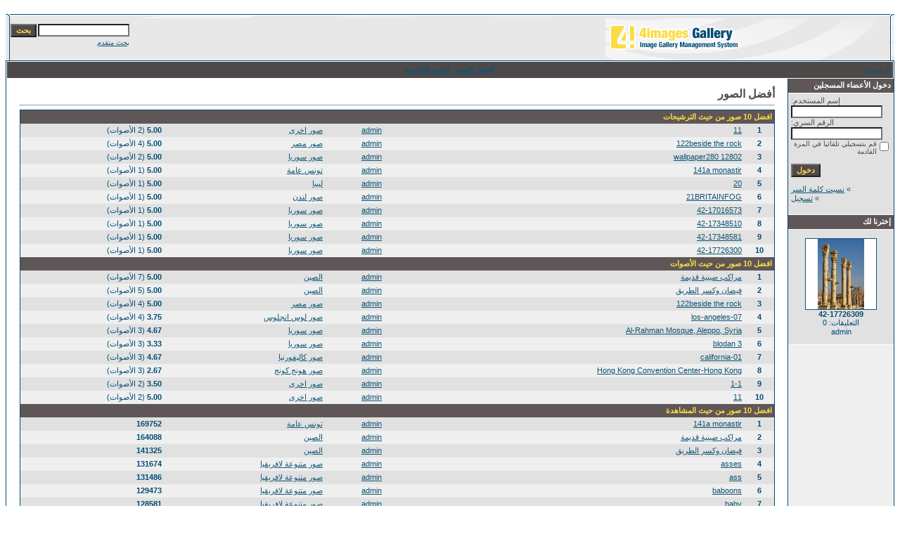

--- FILE ---
content_type: text/html
request_url: https://loghaty.com/photo/top.php?sessionid=6d0fh0j4ghg42ejm59i0ld3ku7
body_size: 3928
content:
<!DOCTYPE HTML PUBLIC "-//W3C//DTD HTML 4.01 Transitional//EN">
<html dir="rtl">
<head>
<title>ألبوم صور بوابة لغاتى</title>
<meta http-equiv="content-type" content="text/html; charset=windows-1256">
<meta name="description" content="ألبوم صور بوابة لغاتى">
<meta name="keywords" content="">
<meta name="robots" content="index,follow">
<meta name="revisit-after" content="10 days">
<meta http-equiv="imagetoolbar" content="no">
<link rel="stylesheet" href="./templates/Maxi-blue/style.css" type="text/css">
<link rel="shortcut icon" href="./favicon.ico">
<script language="javascript" type="text/javascript">
<!--

  var captcha_reload_count = 0;
	var captcha_image_url = "./captcha.php?sessionid=clrmok80bl7v6r8i6ev6bl6oq4";
  function new_captcha_image() {
    if (captcha_image_url.indexOf('?') == -1) {
		  document.getElementById('captcha_image').src= captcha_image_url+'?c='+captcha_reload_count;
		} else {
		  document.getElementById('captcha_image').src= captcha_image_url+'&c='+captcha_reload_count;
		}

    document.getElementById('captcha_input').value="";
    document.getElementById('captcha_input').focus();
    captcha_reload_count++;
  }

	function opendetailwindow() { 
    window.open('','detailwindow','toolbar=no,scrollbars=yes,resizable=no,width=680,height=480');
  }
  
  function right(e) {
    if ((document.layers || (document.getElementById && !document.all)) && (e.which == 2 || e.which == 3)) {
      alert("© Copyright by ألبوم صور بوابة لغاتى");
      return false;
    }
    else if (event.button == 2 || event.button == 3) {
      alert("© Copyright by ألبوم صور بوابة لغاتى");
      return false;
    }
    return true;
  }

  if (document.layers){
    document.captureEvents(Event.MOUSEDOWN);
    document.onmousedown = right;
  }
  else if (document.all && !document.getElementById){
    document.onmousedown = right;
  }

	document.oncontextmenu = new Function("alert('© Copyright by ألبوم صور بوابة لغاتى');return false");

// -->
</script>
</head>
<body bgcolor="#FFFFFF" text="#0F5475" link="#0F5475" vlink="#0F5475" alink="#0F5475">
<br />
<table width="100%" border="0" cellspacing="0" cellpadding="0" align="center">
  <tr> 
    <td> 
      <table width="100%" border="0" cellspacing="0" cellpadding="0" class="tablehead">
        <tr> 
          <td width="100%" colspan="4"><table cellpadding="0" cellspacing="0" width="100%">
    <tr>
        <td width="6"><img src="./templates/Maxi-blue/images/header_top_left.gif" width="6" height="6" alt="" /></td>
        <td width="100%"><img src="./templates/Maxi-blue/images/header_top.gif" width="100%" height="6" alt="" /></td>
	<td width="6"><img src="./templates/Maxi-blue/images/header_top_right.gif" width="6" height="6" alt="" /></td>
    </tr>
</table>
</td>
        </tr>
        <tr> 
          <td width="6"><img src="./templates/Maxi-blue/images/header_left.gif" width="6" height="60" alt="" /></td>
          <td width="100%"><img src="./templates/Maxi-blue/images/header_logo.gif" width="405" height="60" alt="" /></td>
          <td width="225" align="right"> 
            <form method="post" action="./search.php?sessionid=clrmok80bl7v6r8i6ev6bl6oq4"><input type="hidden" name="__csrf" value="13c65d8fe782df39f01c11db3ee87098" />

              <table border="0" cellspacing="0" cellpadding="1">
                <tr> 
                  <td> 
                    <input type="text" name="search_keywords" size="15" class="searchinput" />
                  </td>
                  <td> 
                    <input type="submit" value="بحث" class="button" name="submit" />
                  </td>
                </tr>
                <tr valign="top"> 
                  <td colspan="2"><a href="./search.php?sessionid=clrmok80bl7v6r8i6ev6bl6oq4" class="smalltext">بحث متقدم</a></td>
                </tr>
              </table>
            </form>
          </td>
          <td align="right" width="6"><img src="./templates/Maxi-blue/images/header_right.gif" width="6" height="60" alt="" /></td>
        </tr>
      </table>
    </td>
  </tr>
  <tr> 
    <td class="bordercolor"> 
      <table width="100%" border="0" cellspacing="1" cellpadding="0">
        <tr> 
          <td class="tablebgcolor"> 
            <table width="100%" border="0" cellspacing="1" cellpadding="0">
              <tr> 
                <td class="navbar" height="23"> 
                  <table width="100%" border="0" cellspacing="0" cellpadding="0">
                    <tr> 
                      <td><img src="./templates/Maxi-blue/images/spacer.gif" width="4" height="4" alt="" /><span class="clickstream"><a href="./index.php?sessionid=clrmok80bl7v6r8i6ev6bl6oq4" class="clickstream">الرئيسية</a>&nbsp;/&nbsp;أفضل الصور</span></td>
                      <td align="right">
						<a href="./top.php?sessionid=clrmok80bl7v6r8i6ev6bl6oq4"><b>أفضل الصور</b></a>&nbsp;
						<a href="./search.php?search_new_images=1&amp;sessionid=clrmok80bl7v6r8i6ev6bl6oq4"><b>الصور الجديدة</b></a>&nbsp;
					  </td>
                    </tr>
                  </table>
                </td>
              </tr>
            </table>
            <table width="100%" border="0" cellspacing="0" cellpadding="0">
              <tr> 
                <td width="150" class="row2" valign="top"> 
                  <table width="150" border="0" cellspacing="0" cellpadding="0">
                    <tr> 
                      <td class="head2" height="20"><img src="./templates/Maxi-blue/images/spacer.gif" alt="" width="4" height="4" />دخول الأعضاء المسجلين</td>
                    </tr>
                    <tr> 
                      <td class="tablebgcolor"><img src="./templates/Maxi-blue/images/spacer.gif" alt="" width="1" height="1" /></td>
                    </tr>
                    <tr> 
                      <td align="center" class="row1"><table width="100%" border="0" cellpadding="4" cellspacing="0">
  <tr> 
    <td valign="top" align="left"> 
      <form action="./login.php?sessionid=clrmok80bl7v6r8i6ev6bl6oq4" method="post"><input type="hidden" name="__csrf" value="13c65d8fe782df39f01c11db3ee87098" />

        إسم المستخدم:<br />
        <input type="text" size="10" name="user_name" class="logininput" />
        <br />
        الرقم السري:<br />
        <input type="password" size="10" name="user_password" class="logininput" />
        <br />
        <table border="0" cellspacing="0" cellpadding="0">
          <tr valign="top"> 
            <td><input type="checkbox" name="auto_login" value="1" /></td>
            <td><span class="smalltext">قم بتسجيلي تلقائيا في المرة القادمة</span></td>
          </tr>
        </table>
        <br />
		<input type="submit" value="دخول" class="button" />
      </form>
      » <a href="./member.php?action=lostpassword&amp;sessionid=clrmok80bl7v6r8i6ev6bl6oq4">نسيت كلمة السر</a><br />
	  » <a href="./register.php?sessionid=clrmok80bl7v6r8i6ev6bl6oq4">تسجيل</a><br>&nbsp;</td>
  </tr>
</table>
</td>
                    </tr>
                    <tr> 
                      <td class="tablebgcolor"><img src="./templates/Maxi-blue/images/spacer.gif" alt="" width="1" height="1" /></td>
                    </tr>
                  </table>
                   
                  <table width="150" border="0" cellspacing="0" cellpadding="0">
                    <tr> 
                      <td class="head2" height="20"> <img src="./templates/Maxi-blue/images/spacer.gif" alt="" width="4" height="4" />إخترنا لك</td>
                    </tr>
                    <tr> 
                      <td class="tablebgcolor"><img src="./templates/Maxi-blue/images/spacer.gif" alt="" width="1" height="1" /></td>
                    </tr>
                    <tr> 
                      <td align="center" class="row1">
					    <br />
                        <a href="./details.php?image_id=4223&amp;sessionid=clrmok80bl7v6r8i6ev6bl6oq4"><img src="./data/thumbnails/53/42-17726309.jpg" border="1" width="100" height="100" alt="42-17726309" title="42-17726309" /></a><br /><b>42-17726309</b><br />
التعليقات: 0<br />admin						<br />
                        <br />
                      </td>
                    </tr>
                    <tr> 
                      <td class="tablebgcolor"><img src="./templates/Maxi-blue/images/spacer.gif" alt="" width="1" height="1" /></td>
                    </tr>
                  </table>
                                  </td>
                <td width="1" class="bordercolor" valign="top"><img src="./templates/Maxi-blue/images/spacer.gif" alt="" width="1" height="1" /></td>
                <td width="18" valign="top"><img src="./templates/Maxi-blue/images/spacer.gif" alt="" width="18" height="18" /></td>
                <td width="100%" valign="top">
				  <br />
                  <span class="title">أفضل الصور</span> 
                  <hr size="1" />
                  <table width="100%" border="0" cellspacing="0" cellpadding="1">
                    <tr> 
                      <td class="bordercolor"> 
                        <table width="100%" border="0" cellpadding="3" cellspacing="0">
                          <tr> 
                            <td class="head1" valign="top" colspan="5">افضل 10 صور من حيث الترشيحات</td>
                          </tr>
                          <tr> 
                            <td valign="top" class="row1" align="center"><b>1</b></td>
                            <td valign="top" class="row1"><a href="./details.php?image_id=530&amp;sessionid=clrmok80bl7v6r8i6ev6bl6oq4">11</a></td>
                            <td valign="top" class="row1"><a href="./member.php?action=showprofile&amp;user_id=1&amp;sessionid=clrmok80bl7v6r8i6ev6bl6oq4">admin</a></td>
                            <td valign="top" class="row1"><a href="./categories.php?cat_id=18&amp;sessionid=clrmok80bl7v6r8i6ev6bl6oq4">صور اخرى</a></td>
                            <td valign="top" class="row1" nowrap><b>5.00</b> (2 الأصوات)</td>
                          </tr>
                          <tr> 
                            <td valign="top" class="row2" align="center"><b>2</b></td>
                            <td valign="top" class="row2"><a href="./details.php?image_id=1503&amp;sessionid=clrmok80bl7v6r8i6ev6bl6oq4">122beside the rock</a></td>
                            <td valign="top" class="row2"><a href="./member.php?action=showprofile&amp;user_id=1&amp;sessionid=clrmok80bl7v6r8i6ev6bl6oq4">admin</a></td>
                            <td valign="top" class="row2"><a href="./categories.php?cat_id=20&amp;sessionid=clrmok80bl7v6r8i6ev6bl6oq4">صور مصر</a></td>
                            <td valign="top" class="row2" nowrap><b>5.00</b> (4 الأصوات)</td>
                          </tr>
                          <tr> 
                            <td valign="top" class="row1" align="center"><b>3</b></td>
                            <td valign="top" class="row1"><a href="./details.php?image_id=1293&amp;sessionid=clrmok80bl7v6r8i6ev6bl6oq4">12802 wallpaper280</a></td>
                            <td valign="top" class="row1"><a href="./member.php?action=showprofile&amp;user_id=1&amp;sessionid=clrmok80bl7v6r8i6ev6bl6oq4">admin</a></td>
                            <td valign="top" class="row1"><a href="./categories.php?cat_id=25&amp;sessionid=clrmok80bl7v6r8i6ev6bl6oq4">صور سوريا</a></td>
                            <td valign="top" class="row1" nowrap><b>5.00</b> (2 الأصوات)</td>
                          </tr>
                          <tr> 
                            <td valign="top" class="row2" align="center"><b>4</b></td>
                            <td valign="top" class="row2"><a href="./details.php?image_id=1720&amp;sessionid=clrmok80bl7v6r8i6ev6bl6oq4">141a monastir</a></td>
                            <td valign="top" class="row2"><a href="./member.php?action=showprofile&amp;user_id=1&amp;sessionid=clrmok80bl7v6r8i6ev6bl6oq4">admin</a></td>
                            <td valign="top" class="row2"><a href="./categories.php?cat_id=28&amp;sessionid=clrmok80bl7v6r8i6ev6bl6oq4">تونس عامة</a></td>
                            <td valign="top" class="row2" nowrap><b>5.00</b> (1 الأصوات)</td>
                          </tr>
                          <tr> 
                            <td valign="top" class="row1" align="center"><b>5</b></td>
                            <td valign="top" class="row1"><a href="./details.php?image_id=1799&amp;sessionid=clrmok80bl7v6r8i6ev6bl6oq4">20</a></td>
                            <td valign="top" class="row1"><a href="./member.php?action=showprofile&amp;user_id=1&amp;sessionid=clrmok80bl7v6r8i6ev6bl6oq4">admin</a></td>
                            <td valign="top" class="row1"><a href="./categories.php?cat_id=29&amp;sessionid=clrmok80bl7v6r8i6ev6bl6oq4">ليبيا</a></td>
                            <td valign="top" class="row1" nowrap><b>5.00</b> (1 الأصوات)</td>
                          </tr>
                          <tr> 
                            <td valign="top" class="row2" align="center"><b>6</b></td>
                            <td valign="top" class="row2"><a href="./details.php?image_id=1939&amp;sessionid=clrmok80bl7v6r8i6ev6bl6oq4">21BRITAINFOG</a></td>
                            <td valign="top" class="row2"><a href="./member.php?action=showprofile&amp;user_id=1&amp;sessionid=clrmok80bl7v6r8i6ev6bl6oq4">admin</a></td>
                            <td valign="top" class="row2"><a href="./categories.php?cat_id=33&amp;sessionid=clrmok80bl7v6r8i6ev6bl6oq4">صور لندن</a></td>
                            <td valign="top" class="row2" nowrap><b>5.00</b> (1 الأصوات)</td>
                          </tr>
                          <tr> 
                            <td valign="top" class="row1" align="center"><b>7</b></td>
                            <td valign="top" class="row1"><a href="./details.php?image_id=4197&amp;sessionid=clrmok80bl7v6r8i6ev6bl6oq4">42-17016573</a></td>
                            <td valign="top" class="row1"><a href="./member.php?action=showprofile&amp;user_id=1&amp;sessionid=clrmok80bl7v6r8i6ev6bl6oq4">admin</a></td>
                            <td valign="top" class="row1"><a href="./categories.php?cat_id=53&amp;sessionid=clrmok80bl7v6r8i6ev6bl6oq4">صور سوريا</a></td>
                            <td valign="top" class="row1" nowrap><b>5.00</b> (1 الأصوات)</td>
                          </tr>
                          <tr> 
                            <td valign="top" class="row2" align="center"><b>8</b></td>
                            <td valign="top" class="row2"><a href="./details.php?image_id=4201&amp;sessionid=clrmok80bl7v6r8i6ev6bl6oq4">42-17348510</a></td>
                            <td valign="top" class="row2"><a href="./member.php?action=showprofile&amp;user_id=1&amp;sessionid=clrmok80bl7v6r8i6ev6bl6oq4">admin</a></td>
                            <td valign="top" class="row2"><a href="./categories.php?cat_id=53&amp;sessionid=clrmok80bl7v6r8i6ev6bl6oq4">صور سوريا</a></td>
                            <td valign="top" class="row2" nowrap><b>5.00</b> (1 الأصوات)</td>
                          </tr>
                          <tr> 
                            <td valign="top" class="row1" align="center"><b>9</b></td>
                            <td valign="top" class="row1"><a href="./details.php?image_id=4208&amp;sessionid=clrmok80bl7v6r8i6ev6bl6oq4">42-17348581</a></td>
                            <td valign="top" class="row1"><a href="./member.php?action=showprofile&amp;user_id=1&amp;sessionid=clrmok80bl7v6r8i6ev6bl6oq4">admin</a></td>
                            <td valign="top" class="row1"><a href="./categories.php?cat_id=53&amp;sessionid=clrmok80bl7v6r8i6ev6bl6oq4">صور سوريا</a></td>
                            <td valign="top" class="row1" nowrap><b>5.00</b> (1 الأصوات)</td>
                          </tr>
                          <tr> 
                            <td valign="top" class="row2" align="center"><b>10</b></td>
                            <td valign="top" class="row2"><a href="./details.php?image_id=4217&amp;sessionid=clrmok80bl7v6r8i6ev6bl6oq4">42-17726300</a></td>
                            <td valign="top" class="row2"><a href="./member.php?action=showprofile&amp;user_id=1&amp;sessionid=clrmok80bl7v6r8i6ev6bl6oq4">admin</a></td>
                            <td valign="top" class="row2"><a href="./categories.php?cat_id=53&amp;sessionid=clrmok80bl7v6r8i6ev6bl6oq4">صور سوريا</a></td>
                            <td valign="top" class="row2" nowrap><b>5.00</b> (1 الأصوات)</td>
                          </tr>
                          <tr> 
                            <td class="head1" valign="top" colspan="5">افضل 10 صور من حيث الأصوات</td>
                          </tr>
                          <tr> 
                            <td valign="top" class="row1" align="center"><b>1</b></td>
                            <td valign="top" class="row1"><a href="./details.php?image_id=5413&amp;sessionid=clrmok80bl7v6r8i6ev6bl6oq4">مراكب صينية قديمة</a></td>
                            <td valign="top" class="row1"><a href="./member.php?action=showprofile&amp;user_id=1&amp;sessionid=clrmok80bl7v6r8i6ev6bl6oq4">admin</a></td>
                            <td valign="top" class="row1"><a href="./categories.php?cat_id=46&amp;sessionid=clrmok80bl7v6r8i6ev6bl6oq4">الصين</a></td>
                            <td valign="top" class="row1" nowrap><b>5.00</b> (7 الأصوات)</td>
                          </tr>
                          <tr> 
                            <td valign="top" class="row2" align="center"><b>2</b></td>
                            <td valign="top" class="row2"><a href="./details.php?image_id=5412&amp;sessionid=clrmok80bl7v6r8i6ev6bl6oq4">فيضان وكسر الطريق</a></td>
                            <td valign="top" class="row2"><a href="./member.php?action=showprofile&amp;user_id=1&amp;sessionid=clrmok80bl7v6r8i6ev6bl6oq4">admin</a></td>
                            <td valign="top" class="row2"><a href="./categories.php?cat_id=46&amp;sessionid=clrmok80bl7v6r8i6ev6bl6oq4">الصين</a></td>
                            <td valign="top" class="row2" nowrap><b>5.00</b> (5 الأصوات)</td>
                          </tr>
                          <tr> 
                            <td valign="top" class="row1" align="center"><b>3</b></td>
                            <td valign="top" class="row1"><a href="./details.php?image_id=1503&amp;sessionid=clrmok80bl7v6r8i6ev6bl6oq4">122beside the rock</a></td>
                            <td valign="top" class="row1"><a href="./member.php?action=showprofile&amp;user_id=1&amp;sessionid=clrmok80bl7v6r8i6ev6bl6oq4">admin</a></td>
                            <td valign="top" class="row1"><a href="./categories.php?cat_id=20&amp;sessionid=clrmok80bl7v6r8i6ev6bl6oq4">صور مصر</a></td>
                            <td valign="top" class="row1" nowrap><b>5.00</b> (4 الأصوات)</td>
                          </tr>
                          <tr> 
                            <td valign="top" class="row2" align="center"><b>4</b></td>
                            <td valign="top" class="row2"><a href="./details.php?image_id=102&amp;sessionid=clrmok80bl7v6r8i6ev6bl6oq4">los-angeles-07</a></td>
                            <td valign="top" class="row2"><a href="./member.php?action=showprofile&amp;user_id=1&amp;sessionid=clrmok80bl7v6r8i6ev6bl6oq4">admin</a></td>
                            <td valign="top" class="row2"><a href="./categories.php?cat_id=4&amp;sessionid=clrmok80bl7v6r8i6ev6bl6oq4">صور لوس انجلوس</a></td>
                            <td valign="top" class="row2" nowrap><b>3.75</b> (4 الأصوات)</td>
                          </tr>
                          <tr> 
                            <td valign="top" class="row1" align="center"><b>5</b></td>
                            <td valign="top" class="row1"><a href="./details.php?image_id=4229&amp;sessionid=clrmok80bl7v6r8i6ev6bl6oq4">Al-Rahman Mosque, Aleppo, Syria</a></td>
                            <td valign="top" class="row1"><a href="./member.php?action=showprofile&amp;user_id=1&amp;sessionid=clrmok80bl7v6r8i6ev6bl6oq4">admin</a></td>
                            <td valign="top" class="row1"><a href="./categories.php?cat_id=53&amp;sessionid=clrmok80bl7v6r8i6ev6bl6oq4">صور سوريا</a></td>
                            <td valign="top" class="row1" nowrap><b>4.67</b> (3 الأصوات)</td>
                          </tr>
                          <tr> 
                            <td valign="top" class="row2" align="center"><b>6</b></td>
                            <td valign="top" class="row2"><a href="./details.php?image_id=1362&amp;sessionid=clrmok80bl7v6r8i6ev6bl6oq4">blodan 3</a></td>
                            <td valign="top" class="row2"><a href="./member.php?action=showprofile&amp;user_id=1&amp;sessionid=clrmok80bl7v6r8i6ev6bl6oq4">admin</a></td>
                            <td valign="top" class="row2"><a href="./categories.php?cat_id=25&amp;sessionid=clrmok80bl7v6r8i6ev6bl6oq4">صور سوريا</a></td>
                            <td valign="top" class="row2" nowrap><b>3.33</b> (3 الأصوات)</td>
                          </tr>
                          <tr> 
                            <td valign="top" class="row1" align="center"><b>7</b></td>
                            <td valign="top" class="row1"><a href="./details.php?image_id=1&amp;sessionid=clrmok80bl7v6r8i6ev6bl6oq4">california-01</a></td>
                            <td valign="top" class="row1"><a href="./member.php?action=showprofile&amp;user_id=1&amp;sessionid=clrmok80bl7v6r8i6ev6bl6oq4">admin</a></td>
                            <td valign="top" class="row1"><a href="./categories.php?cat_id=5&amp;sessionid=clrmok80bl7v6r8i6ev6bl6oq4">صور كاليفورنيا</a></td>
                            <td valign="top" class="row1" nowrap><b>4.67</b> (3 الأصوات)</td>
                          </tr>
                          <tr> 
                            <td valign="top" class="row2" align="center"><b>8</b></td>
                            <td valign="top" class="row2"><a href="./details.php?image_id=4100&amp;sessionid=clrmok80bl7v6r8i6ev6bl6oq4">Hong Kong Convention Center-Hong Kong</a></td>
                            <td valign="top" class="row2"><a href="./member.php?action=showprofile&amp;user_id=1&amp;sessionid=clrmok80bl7v6r8i6ev6bl6oq4">admin</a></td>
                            <td valign="top" class="row2"><a href="./categories.php?cat_id=54&amp;sessionid=clrmok80bl7v6r8i6ev6bl6oq4">صور هونج كونج</a></td>
                            <td valign="top" class="row2" nowrap><b>2.67</b> (3 الأصوات)</td>
                          </tr>
                          <tr> 
                            <td valign="top" class="row1" align="center"><b>9</b></td>
                            <td valign="top" class="row1"><a href="./details.php?image_id=1635&amp;sessionid=clrmok80bl7v6r8i6ev6bl6oq4">1-1</a></td>
                            <td valign="top" class="row1"><a href="./member.php?action=showprofile&amp;user_id=1&amp;sessionid=clrmok80bl7v6r8i6ev6bl6oq4">admin</a></td>
                            <td valign="top" class="row1"><a href="./categories.php?cat_id=18&amp;sessionid=clrmok80bl7v6r8i6ev6bl6oq4">صور اخرى</a></td>
                            <td valign="top" class="row1" nowrap><b>3.50</b> (2 الأصوات)</td>
                          </tr>
                          <tr> 
                            <td valign="top" class="row2" align="center"><b>10</b></td>
                            <td valign="top" class="row2"><a href="./details.php?image_id=530&amp;sessionid=clrmok80bl7v6r8i6ev6bl6oq4">11</a></td>
                            <td valign="top" class="row2"><a href="./member.php?action=showprofile&amp;user_id=1&amp;sessionid=clrmok80bl7v6r8i6ev6bl6oq4">admin</a></td>
                            <td valign="top" class="row2"><a href="./categories.php?cat_id=18&amp;sessionid=clrmok80bl7v6r8i6ev6bl6oq4">صور اخرى</a></td>
                            <td valign="top" class="row2" nowrap><b>5.00</b> (2 الأصوات)</td>
                          </tr>
                          <tr> 
                            <td class="head1" valign="top" colspan="5">افضل 10 صور من حيث المشاهدة</td>
                          </tr>
                          <tr> 
                            <td valign="top" class="row1" align="center"><b>1</b></td>
                            <td valign="top" class="row1"><a href="./details.php?image_id=1720&amp;sessionid=clrmok80bl7v6r8i6ev6bl6oq4">141a monastir</a></td>
                            <td valign="top" class="row1"><a href="./member.php?action=showprofile&amp;user_id=1&amp;sessionid=clrmok80bl7v6r8i6ev6bl6oq4">admin</a></td>
                            <td valign="top" class="row1"><a href="./categories.php?cat_id=28&amp;sessionid=clrmok80bl7v6r8i6ev6bl6oq4">تونس عامة</a></td>
                            <td valign="top" class="row1" nowrap><b>169752</b></td>
                          </tr>
                          <tr> 
                            <td valign="top" class="row2" align="center"><b>2</b></td>
                            <td valign="top" class="row2"><a href="./details.php?image_id=5413&amp;sessionid=clrmok80bl7v6r8i6ev6bl6oq4">مراكب صينية قديمة</a></td>
                            <td valign="top" class="row2"><a href="./member.php?action=showprofile&amp;user_id=1&amp;sessionid=clrmok80bl7v6r8i6ev6bl6oq4">admin</a></td>
                            <td valign="top" class="row2"><a href="./categories.php?cat_id=46&amp;sessionid=clrmok80bl7v6r8i6ev6bl6oq4">الصين</a></td>
                            <td valign="top" class="row2" nowrap><b>164088</b></td>
                          </tr>
                          <tr> 
                            <td valign="top" class="row1" align="center"><b>3</b></td>
                            <td valign="top" class="row1"><a href="./details.php?image_id=5412&amp;sessionid=clrmok80bl7v6r8i6ev6bl6oq4">فيضان وكسر الطريق</a></td>
                            <td valign="top" class="row1"><a href="./member.php?action=showprofile&amp;user_id=1&amp;sessionid=clrmok80bl7v6r8i6ev6bl6oq4">admin</a></td>
                            <td valign="top" class="row1"><a href="./categories.php?cat_id=46&amp;sessionid=clrmok80bl7v6r8i6ev6bl6oq4">الصين</a></td>
                            <td valign="top" class="row1" nowrap><b>141325</b></td>
                          </tr>
                          <tr> 
                            <td valign="top" class="row2" align="center"><b>4</b></td>
                            <td valign="top" class="row2"><a href="./details.php?image_id=2503&amp;sessionid=clrmok80bl7v6r8i6ev6bl6oq4">asses</a></td>
                            <td valign="top" class="row2"><a href="./member.php?action=showprofile&amp;user_id=1&amp;sessionid=clrmok80bl7v6r8i6ev6bl6oq4">admin</a></td>
                            <td valign="top" class="row2"><a href="./categories.php?cat_id=37&amp;sessionid=clrmok80bl7v6r8i6ev6bl6oq4">صور متنوعة لافريقيا</a></td>
                            <td valign="top" class="row2" nowrap><b>131674</b></td>
                          </tr>
                          <tr> 
                            <td valign="top" class="row1" align="center"><b>5</b></td>
                            <td valign="top" class="row1"><a href="./details.php?image_id=2502&amp;sessionid=clrmok80bl7v6r8i6ev6bl6oq4">ass</a></td>
                            <td valign="top" class="row1"><a href="./member.php?action=showprofile&amp;user_id=1&amp;sessionid=clrmok80bl7v6r8i6ev6bl6oq4">admin</a></td>
                            <td valign="top" class="row1"><a href="./categories.php?cat_id=37&amp;sessionid=clrmok80bl7v6r8i6ev6bl6oq4">صور متنوعة لافريقيا</a></td>
                            <td valign="top" class="row1" nowrap><b>131486</b></td>
                          </tr>
                          <tr> 
                            <td valign="top" class="row2" align="center"><b>6</b></td>
                            <td valign="top" class="row2"><a href="./details.php?image_id=2504&amp;sessionid=clrmok80bl7v6r8i6ev6bl6oq4">baboons</a></td>
                            <td valign="top" class="row2"><a href="./member.php?action=showprofile&amp;user_id=1&amp;sessionid=clrmok80bl7v6r8i6ev6bl6oq4">admin</a></td>
                            <td valign="top" class="row2"><a href="./categories.php?cat_id=37&amp;sessionid=clrmok80bl7v6r8i6ev6bl6oq4">صور متنوعة لافريقيا</a></td>
                            <td valign="top" class="row2" nowrap><b>129473</b></td>
                          </tr>
                          <tr> 
                            <td valign="top" class="row1" align="center"><b>7</b></td>
                            <td valign="top" class="row1"><a href="./details.php?image_id=2505&amp;sessionid=clrmok80bl7v6r8i6ev6bl6oq4">baby</a></td>
                            <td valign="top" class="row1"><a href="./member.php?action=showprofile&amp;user_id=1&amp;sessionid=clrmok80bl7v6r8i6ev6bl6oq4">admin</a></td>
                            <td valign="top" class="row1"><a href="./categories.php?cat_id=37&amp;sessionid=clrmok80bl7v6r8i6ev6bl6oq4">صور متنوعة لافريقيا</a></td>
                            <td valign="top" class="row1" nowrap><b>128581</b></td>
                          </tr>
                          <tr> 
                            <td valign="top" class="row2" align="center"><b>8</b></td>
                            <td valign="top" class="row2"><a href="./details.php?image_id=4070&amp;sessionid=clrmok80bl7v6r8i6ev6bl6oq4">02 Hong Kong</a></td>
                            <td valign="top" class="row2"><a href="./member.php?action=showprofile&amp;user_id=1&amp;sessionid=clrmok80bl7v6r8i6ev6bl6oq4">admin</a></td>
                            <td valign="top" class="row2"><a href="./categories.php?cat_id=54&amp;sessionid=clrmok80bl7v6r8i6ev6bl6oq4">صور هونج كونج</a></td>
                            <td valign="top" class="row2" nowrap><b>127646</b></td>
                          </tr>
                          <tr> 
                            <td valign="top" class="row1" align="center"><b>9</b></td>
                            <td valign="top" class="row1"><a href="./details.php?image_id=1719&amp;sessionid=clrmok80bl7v6r8i6ev6bl6oq4">1101 f09</a></td>
                            <td valign="top" class="row1"><a href="./member.php?action=showprofile&amp;user_id=1&amp;sessionid=clrmok80bl7v6r8i6ev6bl6oq4">admin</a></td>
                            <td valign="top" class="row1"><a href="./categories.php?cat_id=28&amp;sessionid=clrmok80bl7v6r8i6ev6bl6oq4">تونس عامة</a></td>
                            <td valign="top" class="row1" nowrap><b>123839</b></td>
                          </tr>
                          <tr> 
                            <td valign="top" class="row2" align="center"><b>10</b></td>
                            <td valign="top" class="row2"><a href="./details.php?image_id=1721&amp;sessionid=clrmok80bl7v6r8i6ev6bl6oq4">17 2</a></td>
                            <td valign="top" class="row2"><a href="./member.php?action=showprofile&amp;user_id=1&amp;sessionid=clrmok80bl7v6r8i6ev6bl6oq4">admin</a></td>
                            <td valign="top" class="row2"><a href="./categories.php?cat_id=28&amp;sessionid=clrmok80bl7v6r8i6ev6bl6oq4">تونس عامة</a></td>
                            <td valign="top" class="row2" nowrap><b>122327</b></td>
                          </tr>
                          <tr> 
                            <td class="head1" valign="top" colspan="5">افضل 10 صور من حيث عدد مرات التحميل</td>
                          </tr>
                          <tr> 
                            <td valign="top" class="row1" align="center"><b>1</b></td>
                            <td valign="top" class="row1"><a href="./details.php?image_id=1646&amp;sessionid=clrmok80bl7v6r8i6ev6bl6oq4">-   -</a></td>
                            <td valign="top" class="row1"><a href="./member.php?action=showprofile&amp;user_id=1&amp;sessionid=clrmok80bl7v6r8i6ev6bl6oq4">admin</a></td>
                            <td valign="top" class="row1"><a href="./categories.php?cat_id=18&amp;sessionid=clrmok80bl7v6r8i6ev6bl6oq4">صور اخرى</a></td>
                            <td valign="top" class="row1" nowrap><b>0</b></td>
                          </tr>
                          <tr> 
                            <td valign="top" class="row2" align="center"><b>2</b></td>
                            <td valign="top" class="row2"><a href="./details.php?image_id=1846&amp;sessionid=clrmok80bl7v6r8i6ev6bl6oq4">--</a></td>
                            <td valign="top" class="row2"><a href="./member.php?action=showprofile&amp;user_id=1&amp;sessionid=clrmok80bl7v6r8i6ev6bl6oq4">admin</a></td>
                            <td valign="top" class="row2"><a href="./categories.php?cat_id=30&amp;sessionid=clrmok80bl7v6r8i6ev6bl6oq4">فلسطين</a></td>
                            <td valign="top" class="row2" nowrap><b>0</b></td>
                          </tr>
                          <tr> 
                            <td valign="top" class="row1" align="center"><b>3</b></td>
                            <td valign="top" class="row1"><a href="./details.php?image_id=1887&amp;sessionid=clrmok80bl7v6r8i6ev6bl6oq4">0</a></td>
                            <td valign="top" class="row1"><a href="./member.php?action=showprofile&amp;user_id=1&amp;sessionid=clrmok80bl7v6r8i6ev6bl6oq4">admin</a></td>
                            <td valign="top" class="row1"><a href="./categories.php?cat_id=32&amp;sessionid=clrmok80bl7v6r8i6ev6bl6oq4">مدن عالمية</a></td>
                            <td valign="top" class="row1" nowrap><b>0</b></td>
                          </tr>
                          <tr> 
                            <td valign="top" class="row2" align="center"><b>4</b></td>
                            <td valign="top" class="row2"><a href="./details.php?image_id=1634&amp;sessionid=clrmok80bl7v6r8i6ev6bl6oq4">0</a></td>
                            <td valign="top" class="row2"><a href="./member.php?action=showprofile&amp;user_id=1&amp;sessionid=clrmok80bl7v6r8i6ev6bl6oq4">admin</a></td>
                            <td valign="top" class="row2"><a href="./categories.php?cat_id=18&amp;sessionid=clrmok80bl7v6r8i6ev6bl6oq4">صور اخرى</a></td>
                            <td valign="top" class="row2" nowrap><b>0</b></td>
                          </tr>
                          <tr> 
                            <td valign="top" class="row1" align="center"><b>5</b></td>
                            <td valign="top" class="row1"><a href="./details.php?image_id=3050&amp;sessionid=clrmok80bl7v6r8i6ev6bl6oq4">0022</a></td>
                            <td valign="top" class="row1"><a href="./member.php?action=showprofile&amp;user_id=1&amp;sessionid=clrmok80bl7v6r8i6ev6bl6oq4">admin</a></td>
                            <td valign="top" class="row1"><a href="./categories.php?cat_id=46&amp;sessionid=clrmok80bl7v6r8i6ev6bl6oq4">الصين</a></td>
                            <td valign="top" class="row1" nowrap><b>0</b></td>
                          </tr>
                          <tr> 
                            <td valign="top" class="row2" align="center"><b>6</b></td>
                            <td valign="top" class="row2"><a href="./details.php?image_id=1473&amp;sessionid=clrmok80bl7v6r8i6ev6bl6oq4">018 1</a></td>
                            <td valign="top" class="row2"><a href="./member.php?action=showprofile&amp;user_id=1&amp;sessionid=clrmok80bl7v6r8i6ev6bl6oq4">admin</a></td>
                            <td valign="top" class="row2"><a href="./categories.php?cat_id=20&amp;sessionid=clrmok80bl7v6r8i6ev6bl6oq4">صور مصر</a></td>
                            <td valign="top" class="row2" nowrap><b>0</b></td>
                          </tr>
                          <tr> 
                            <td valign="top" class="row1" align="center"><b>7</b></td>
                            <td valign="top" class="row1"><a href="./details.php?image_id=1474&amp;sessionid=clrmok80bl7v6r8i6ev6bl6oq4">018 1 2</a></td>
                            <td valign="top" class="row1"><a href="./member.php?action=showprofile&amp;user_id=1&amp;sessionid=clrmok80bl7v6r8i6ev6bl6oq4">admin</a></td>
                            <td valign="top" class="row1"><a href="./categories.php?cat_id=20&amp;sessionid=clrmok80bl7v6r8i6ev6bl6oq4">صور مصر</a></td>
                            <td valign="top" class="row1" nowrap><b>0</b></td>
                          </tr>
                          <tr> 
                            <td valign="top" class="row2" align="center"><b>8</b></td>
                            <td valign="top" class="row2"><a href="./details.php?image_id=1670&amp;sessionid=clrmok80bl7v6r8i6ev6bl6oq4">01Baghdad</a></td>
                            <td valign="top" class="row2"><a href="./member.php?action=showprofile&amp;user_id=1&amp;sessionid=clrmok80bl7v6r8i6ev6bl6oq4">admin</a></td>
                            <td valign="top" class="row2"><a href="./categories.php?cat_id=26&amp;sessionid=clrmok80bl7v6r8i6ev6bl6oq4">العراق</a></td>
                            <td valign="top" class="row2" nowrap><b>0</b></td>
                          </tr>
                          <tr> 
                            <td valign="top" class="row1" align="center"><b>9</b></td>
                            <td valign="top" class="row1"><a href="./details.php?image_id=4070&amp;sessionid=clrmok80bl7v6r8i6ev6bl6oq4">02 Hong Kong</a></td>
                            <td valign="top" class="row1"><a href="./member.php?action=showprofile&amp;user_id=1&amp;sessionid=clrmok80bl7v6r8i6ev6bl6oq4">admin</a></td>
                            <td valign="top" class="row1"><a href="./categories.php?cat_id=54&amp;sessionid=clrmok80bl7v6r8i6ev6bl6oq4">صور هونج كونج</a></td>
                            <td valign="top" class="row1" nowrap><b>0</b></td>
                          </tr>
                          <tr> 
                            <td valign="top" class="row2" align="center"><b>10</b></td>
                            <td valign="top" class="row2"><a href="./details.php?image_id=1475&amp;sessionid=clrmok80bl7v6r8i6ev6bl6oq4">022</a></td>
                            <td valign="top" class="row2"><a href="./member.php?action=showprofile&amp;user_id=1&amp;sessionid=clrmok80bl7v6r8i6ev6bl6oq4">admin</a></td>
                            <td valign="top" class="row2"><a href="./categories.php?cat_id=20&amp;sessionid=clrmok80bl7v6r8i6ev6bl6oq4">صور مصر</a></td>
                            <td valign="top" class="row2" nowrap><b>0</b></td>
                          </tr>
                        </table>
                      </td>
                    </tr>
                  </table>
                  <p>&nbsp;</p>
                </td>
                <td width="19" valign="top"><img src="./templates/Maxi-blue/images/spacer.gif" alt="" width="19" height="19" /></td>
              </tr>
            </table>
          </td>
        </tr>
      </table>
    </td>
  </tr>
  <tr> 
    <td> 
      <table width="100%" border="0" cellspacing="0" cellpadding="0" class="tablebottom">
        <tr> 
          <td width="6" nowrap><img src="./templates/Maxi-blue/images/footer_left.gif" width="6" height="19" alt="" /></td>
          <td width="100%"></td>
          <td width="6" nowrap><img src="./templates/Maxi-blue/images/footer_right.gif" width="6" height="19" alt="" /></td>
        </tr>
      </table>
    </td>
  </tr>
</table>




<!--

    Bitte beachten Sie, dass der folgende Copyrighthinweis

    auf JEDER Seite die von 4images ausgegeben wird sichtbar 

    sein MUSS. Schriftart, Farbe etc. dürfen an die eigene 

    Website angepasst werden, der Hinweis darf aber unter 

    KEINEN Umstنnden entfernt oder unsichtbar gemacht werden.

    Auch muss der Hyperlink zu http://www.4homepages.de intakt 

    bleiben. Diese Bedingung ist Bestandteil der Lizenz dieser 

    Software. Lesen Sie die Lizenz.txt Datei für weitere 

    Informationen.

	

    Please note that the following copyright notice

    MUST be displayed on each and every page output

    by 4images. You may alter the font, colour etc. but

    you CANNOT remove it, nor change it so that it be,

    to all intents and purposes, invisible. The hyperlink 

    http://www.4homepages.de must also remain intact. 

    These conditions are part of the licence this software 

    is released under. See the Licence.txt file for 

    more information.

// -->


<p id="copyright" align="center">
  Powered by <b>4images</b> 1.7.11
  <br />
  Copyright &copy; 2002-2025 <a href="http://www.4homepages.de" target="_blank">4homepages.de</a>
</p>



<div id="footer">
<div class="footer-center">
<a href="http://www.elbawabh.com/" class="bawabh">عضو تحالف البوابه</a>

<a href="http://www.dmada.com/" class="des">تصميم dmada</a>

</div>

</div>


</div>
</body>

</html>